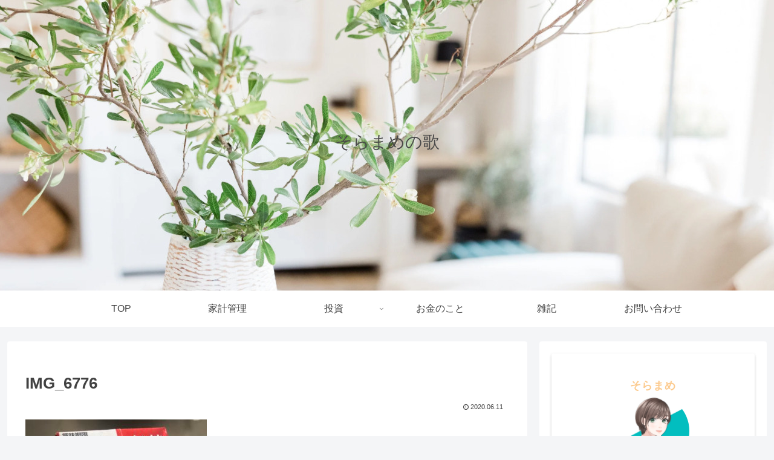

--- FILE ---
content_type: text/html; charset=utf-8
request_url: https://www.google.com/recaptcha/api2/aframe
body_size: -87
content:
<!DOCTYPE HTML><html><head><meta http-equiv="content-type" content="text/html; charset=UTF-8"></head><body><script nonce="olt-nO3N3Al044AViSQUzg">/** Anti-fraud and anti-abuse applications only. See google.com/recaptcha */ try{var clients={'sodar':'https://pagead2.googlesyndication.com/pagead/sodar?'};window.addEventListener("message",function(a){try{if(a.source===window.parent){var b=JSON.parse(a.data);var c=clients[b['id']];if(c){var d=document.createElement('img');d.src=c+b['params']+'&rc='+(localStorage.getItem("rc::a")?sessionStorage.getItem("rc::b"):"");window.document.body.appendChild(d);sessionStorage.setItem("rc::e",parseInt(sessionStorage.getItem("rc::e")||0)+1);localStorage.setItem("rc::h",'1769175926205');}}}catch(b){}});window.parent.postMessage("_grecaptcha_ready", "*");}catch(b){}</script></body></html>